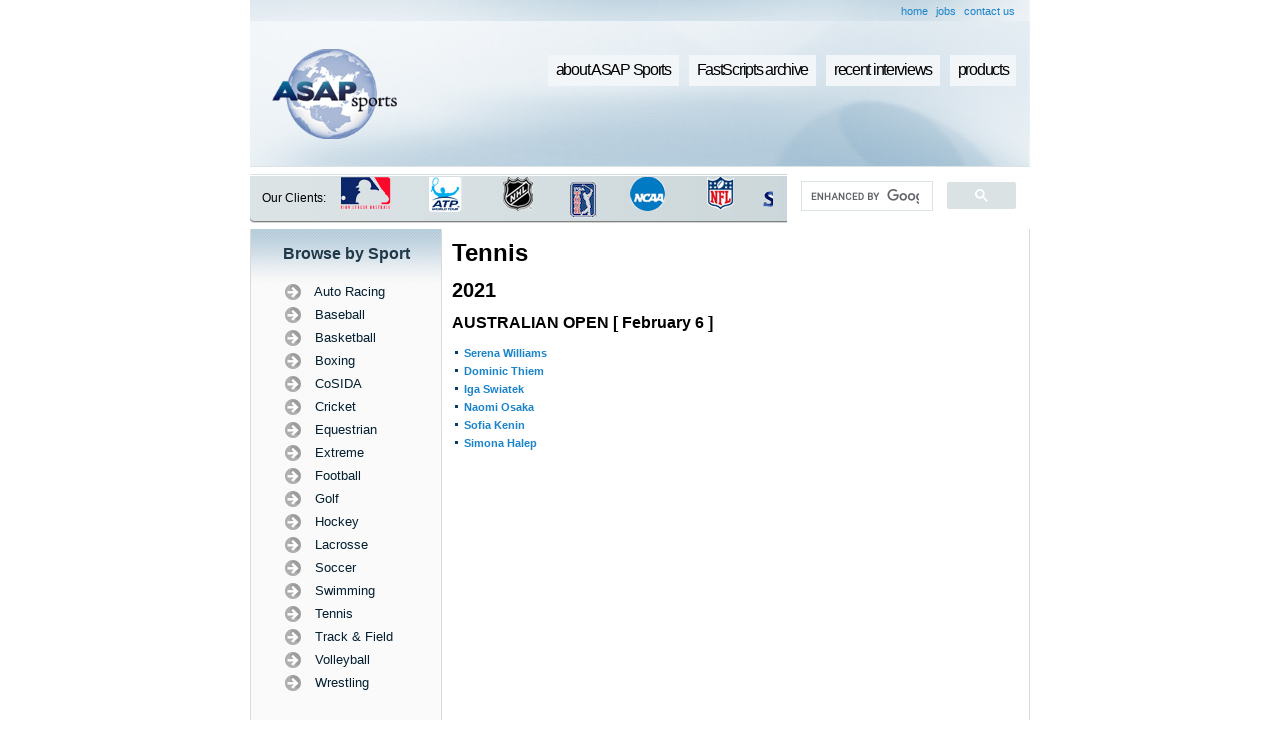

--- FILE ---
content_type: text/html; charset=UTF-8
request_url: http://www.asapsports.com/show_event.php?event_id=162509&category=7&date=2021-2-6&title=AUSTRALIAN+OPEN
body_size: 12550
content:
<!DOCTYPE HTML PUBLIC "-//W3C//DTD HTML 4.01 Transitional//EN"
        "http://www.w3.org/TR/html4/loose.dtd">
<html>

<head>

<title>ASAP Sports Transcripts - Tennis - 2021 - AUSTRALIAN OPEN - February 6</title>
<META name="verify-v1" content="slbHbc0lYYv6O/pD/jlxKm5goi5FliNVMyoNlrlLIgU=" />
<meta http-equiv="Content-Type" content="text/html; charset=utf-8">
<meta name="keywords" content="asapsports, sports interviews, sports transcripts, sports interview, sports transcript, us open golf, us open tennis, wimbledon, masters golf, PGA, LPGA, NBA, NFL, WNBA, MLB, Nascar, indy racing, all star game, NCAA, cart racing, world series, super bowl, NHL, tennis, golf, USTA">
<meta name="description" content="ASAPSports FastScripts, a system using state-of-the-art technology created to produce verbatim FastScripts of press conferences and player/team interviews at sporting events around the globe.">
<link type="text/css" rel=stylesheet href="styles.css">
<script type="text/javascript" src="functions.js"></script>
<script type="text/javascript" language="JavaScript1.2" src="stm31.js"></script>

<script src="http://www.google-analytics.com/urchin.js" type="text/javascript">
</script>
<script type="text/javascript">
_uacct = "UA-1135978-1";
urchinTracker();
</script>

<script type="text/javascript" src="crawler.js">
/*
Text and/or Image Crawler Script �2009 John Davenport Scheuer
as first seen in http://www.dynamicdrive.com/forums/ username: jscheuer1
This Notice Must Remain for Legal Use
*/
</script>

<script type="text/JavaScript">
<!--
function MM_openBrWindow(theURL,winName,features) { //v2.0
  window.open(theURL,winName,features);
}
//-->
</script>

</head>

<body>

<table cellpadding="0" cellspacing="0" border="0" width="780" align="center">
  <tr>
    <td> <script data-ad-client="ca-pub-1510223520953796" async src="https://pagead2.googlesyndication.com/pagead/js/adsbygoogle.js"></script>
<table cellpadding="0" cellspacing="0" border="0" width="780" >

  <tr>
  <td background="images/header_int_secondary_bg.jpg">
  <table border="0" align="right" cellpadding="3" cellspacing="2" style="margin-right: 10px;">
  <tr>
    <td><a href="http://www.asapsports.com">home</a></td>
    <td><a href="jobs_new.php">jobs</a></td>
    <td><a href="contact.php">contact us</a></td>
  </tr>
</table>  </td>
  </tr>
  <tr height="145">
    <td background="images/header_int_bg.jpg">
    <table border="0" cellspacing="0" cellpadding="0" width="780">
  <tr>
    <td width="168" rowspan="3" style="padding-left: 2em;"><a href="http://www.asapsports.com"><img src="images/logo_interior.png" width="125" height="90" border="0" /></a></td>
    <td width="566">
                    <div id="buttonscontainer">
                    <ul>
                    <li><a href="captioning.php">products</a></li>                    
                    <li><a href="recent.php">recent interviews</a></li>
                    <li><a href="show_event.php">FastScripts archive</a></li>
					<li><a href="about.php">about ASAP Sports</a></li>
                    </ul>
               	</div>
    </td>
  </tr>
  <tr>
    <td>  <div align="right" style="margin: 32px 5px 5px 0;">
      <div align="center"></div>
    </div></td>
  </tr>
</table>
    </td>
  </tr>
    <tr class="searchbg" height="49">
  <td>
  <table width="100%" border="0" cellspacing="0" cellpadding="0">
  <tr>
    <td width="10%" style="padding-left: 1em; font-size: 12px;">Our Clients:</td>
    <td width="53%">
    
<!--    <div class="marquee" id="mycrawler">
Those confounded friars dully buzz that faltering jay. An appraising tongue acutely causes our courageous hogs. Their fitting submarines deftly break your approving improvisations. Her downcast taxonomies actually box up those disgusted turtles.
</div>

<script type="text/javascript">
marqueeInit({
	uniqueid: 'mycrawler',
	style: {
		'padding': '5px',
		'width': '415px',
		'background': '#d4dee0',
		'border': 'none'
	},
	inc: 8, //speed - pixel increment for each iteration of this marquee's movement
	mouse: 'cursor driven', //mouseover behavior ('pause' 'cursor driven' or false)
	moveatleast: 4,
	neutral: 150,
	savedirection: true
});
</script>
-->
<div class="marquee" id="mycrawler2" style="margin-left: .5em;">
<img src="images/NBA_logo.gif" />  <img src="images/MLB_logo.gif" /> <img src="images/ATP_logo.gif" /> <img src="images/NHL_logo.gif" /> <img src="images/PGA_logo.gif" /> <img src="images/NCAA_logo.gif" /> <img src="images/NFL_logo.gif" /><img src="images/CBS_logo.gif" /><img src="images/NHRA_logo.gif" /><img src="images/Indy_logo.gif" /><img src="images/Nascar_logo.gif" /><img src="images/MLS_logo.gif" /><img src="images/WNBA_logo.gif" /><img src="images/Wimbledon_logo.gif" /><img src="images/PGA_logo.gif" /><img src="images/EuroTour_logo.gif" /><img src="images/LPGA_logo.gif" /><img src="images/USGA_logo.gif" /><img src="images/USTA_logo.gif" />
</div>

<script type="text/javascript">
marqueeInit({
	uniqueid: 'mycrawler2',
	style: {
		'padding': '1px',
		'width': '430px',
		'height': '40px'
	},
	inc: 5, //speed - pixel increment for each iteration of this marquee's movement
	mouse: 'cursor driven', //mouseover behavior ('pause' 'cursor driven' or false)
	moveatleast: 2,
	neutral: 150,
	addDelay: 40,
	savedirection: true
});
</script>
    
    
    </td>
    <td width="30%">
    <script>
  (function() {
    var cx = '006965992139505998230:fxp4nfq_bmq';
    var gcse = document.createElement('script');
    gcse.type = 'text/javascript';
    gcse.async = true;
    gcse.src = (document.location.protocol == 'https:' ? 'https:' : 'http:') +
        '//www.google.com/cse/cse.js?cx=' + cx;
    var s = document.getElementsByTagName('script')[0];
    s.parentNode.insertBefore(gcse, s);
  })();
</script>
<gcse:search></gcse:search>
    </td>
  </tr>
</table>
</td>
  </tr>
</table>
</td>
  </tr>
  <tr>
    <td>
    
      <table cellpadding="0" cellspacing="0" border="0" width="780">
        <tr>
          <td width="1" bgcolor="#dadada"><img src="images/spacer.gif" width="1" height="1" alt="" /></td>
          <td width="190" valign="top" bgcolor="#fafafa"><table width="100%" border="0" cellspacing="0" cellpadding="0" bgcolor="#fafafa" style="background:url(images/leftside_bg.png) no-repeat top;">
  <tr>
    <td class="subtitlelarge" align="center">Browse by Sport</td>
  </tr>
  <tr>
    <td align="center"><script type="text/javascript" language="JavaScript1.2" src="fastscripts-sports.js"></script></td>
  </tr>
  <tr>
    <td><img src="images/spacer.gif" width="1" height="30" /></td>
  </tr>
  <tr bgcolor="#efefef" >
    <td style="margin: 1em 0;"><table border="0" align="center" cellpadding="2" cellspacing="4" >
      <tr>
        <td class="subtitlemed">Find us on</td>
        <td><a href="http://www.facebook.com/pages/ASAP-Sports/122368829031" target="_blank"><img src="images/fb_icon.gif" alt="ASAP sports on Facebook" width="25" height="24" border="0" /></a></td>
        <td><a href="http://twitter.com/asapsports" target="_blank"><img src="images/twitter_icon.png" alt="ASAP sports on Twitter" width="25" height="25" border="0" /></a></td>
      </tr>
    </table></td>
  </tr>
  <tr>
    <td style="margin: 1em 0;"><img src="images/spacer.gif" width="1" height="20" /></td>
  </tr>
  <tr bgcolor="#efefef" >
    <td><table border="0" align="center" cellpadding="2" cellspacing="4">
      <tr>
        <td><a href="rss12.php"><img src="images/rss_icon.png" alt="ASAP Sports RSS" width="24" height="24" border="0" /></a></td>
        <td class="subtitlemed"><a href="rss12.php">Subscribe to RSS</a></td>
      </tr>
    </table></td>
  </tr>
  <tr>
    <td><img src="images/spacer.gif" width="1" height="20" /></td>
  </tr>
  <tr bgcolor="#efefef" >
    <td><table border="0" align="center" cellpadding="2" cellspacing="4">
      <tr>
        <td class="subtitlemed"><a href="http://www.asaptext.com">Click to go to<br />
          Asaptext.com</a></td>
        <td><a href="http://www.asaptext.com"><img src="images/arrow_icon.gif" alt="ASAPtext.com" width="32" height="32" border="0" /></a></td>
      </tr>
    </table></td>
  </tr>
  <tr>
    <td><img src="images/spacer.gif" width="1" height="20" /></td>
  </tr>
  <tr bgcolor="#efefef" >
    <td><table border="0" align="center" cellpadding="2" cellspacing="4">
      <tr>
        <td><img src="images/asap_logo_small.gif" alt="ASAP Sports e-Brochure" width="38" height="27" border="0" onclick="MM_openBrWindow('slide2.html','','width=800,height=680')" style="cursor:hand" /></td>
        <td class="subtitlemed">
        <a href="#"><span onclick="MM_openBrWindow('slide2.html','','width=800,height=680')" style="cursor:hand">View our<br />
          e-Brochure</span></a>
          </td>
      </tr>
    </table></td>
  </tr>
  <tr>
    <td><img src="images/spacer.gif" width="1" height="50" /></td>
  </tr>
</table>
</td>
          <td width="1" bgcolor="#dadada"><img src="images/spacer.gif" width="1" height="1" alt="" /></td>
          <td valign="top" style="padding: 10px;">
          
            
		  <h1>Tennis</h1>
		  <br />
		  
		  <h2>2021</h2>
		  <br />
			  <h3>AUSTRALIAN OPEN [ February 6 ]</h3>
			  <br />
			  
			  <table cellpadding="3" cellspacing="0" border="0" width="100%">
				  <tr>
				    <td width="3"><img src="images/bullet_blue.gif" width="3" height="3" alt="" /></td>
				    <td width="100%"><b><a href="http://www.asapsports.com/show_interview.php?id=162513">Serena Williams</a></b></td>
				  </tr>
				  <tr>
				    <td width="3"><img src="images/bullet_blue.gif" width="3" height="3" alt="" /></td>
				    <td width="100%"><b><a href="http://www.asapsports.com/show_interview.php?id=162510">Dominic Thiem</a></b></td>
				  </tr>
				  <tr>
				    <td width="3"><img src="images/bullet_blue.gif" width="3" height="3" alt="" /></td>
				    <td width="100%"><b><a href="http://www.asapsports.com/show_interview.php?id=162509">Iga Swiatek</a></b></td>
				  </tr>
				  <tr>
				    <td width="3"><img src="images/bullet_blue.gif" width="3" height="3" alt="" /></td>
				    <td width="100%"><b><a href="http://www.asapsports.com/show_interview.php?id=162511">Naomi Osaka</a></b></td>
				  </tr>
				  <tr>
				    <td width="3"><img src="images/bullet_blue.gif" width="3" height="3" alt="" /></td>
				    <td width="100%"><b><a href="http://www.asapsports.com/show_interview.php?id=162514">Sofia Kenin</a></b></td>
				  </tr>
				  <tr>
				    <td width="3"><img src="images/bullet_blue.gif" width="3" height="3" alt="" /></td>
				    <td width="100%"><b><a href="http://www.asapsports.com/show_interview.php?id=162512">Simona Halep</a></b></td>
				  </tr></table>            
          </td>
          <td width="1" bgcolor="#dadada"><img src="images/spacer.gif" width="1" height="1" alt="" /></td>
        </tr>
        <tr>
          <td colspan="5" bgcolor="#dadada"><img src="images/spacer.gif" width="1" height="1" alt="" /></td>
        </tr>
      </table>
      
    </td>
  </tr>
  <tr>
    <td><table cellpadding="0" cellspacing="0" border="0" width="100%">
  <tr height="68">
    <td align="center" style="background: url('images/footer_links_bg.jpg'); background-repeat: no-repeat; background-position:center;">
      <span class="darkgraybold">
        <a href="about.php">About ASAP Sports</a> &bull; 
        <a href="show_event.php">FastScripts Archive</a> &bull; 
        <a href="recent.php">Recent Interviews</a> &bull; 
        <a href="captioning.php">Captioning</a> &bull; 
		<a href="upcoming.php">Upcoming Events</a> &bull; 
        <a href="contact.php">Contact Us</a>
      </span><br />
      
      <span class="darkgray">
        <a href="about-fast-scripts.php">FastScripts</a> | 
        <a href="about-events-covered.php">Events Covered</a> | 
        <a href="about-our-clients.php">Our Clients</a> | 
        <a href="about-other-services.php">Other Services</a> | 
        <a href="about-news.php">ASAP in the News</a> | 
        <a href="sitemap.php">Site Map</a> | 
        <a href="jobs.php">Job Opportunities</a> | 
        <a href="links.php">Links</a>
      </span>
    </td>
  </tr>
  <tr height="20">
    <td align="right" style="background: url('images/footer_copyright_bg.jpg'); background-repeat: no-repeat; background-position:center;">
      <div class="whitesmall"><b>ASAP Sports, Inc.</b> | T: 1.212 385 0297 </a></div>
    </td>
  </tr>
</table></td>
  </tr>
</table>

<!-- This page was generated in 0.12955808639526, used 2 MySQL queries-->

</body>

</html>


--- FILE ---
content_type: text/html; charset=utf-8
request_url: https://www.google.com/recaptcha/api2/aframe
body_size: 113
content:
<!DOCTYPE HTML><html><head><meta http-equiv="content-type" content="text/html; charset=UTF-8"></head><body><script nonce="ndXX0gymmBgsF9QHaMp-7w">/** Anti-fraud and anti-abuse applications only. See google.com/recaptcha */ try{var clients={'sodar':'https://pagead2.googlesyndication.com/pagead/sodar?'};window.addEventListener("message",function(a){try{if(a.source===window.parent){var b=JSON.parse(a.data);var c=clients[b['id']];if(c){var d=document.createElement('img');d.src=c+b['params']+'&rc='+(localStorage.getItem("rc::a")?sessionStorage.getItem("rc::b"):"");window.document.body.appendChild(d);sessionStorage.setItem("rc::e",parseInt(sessionStorage.getItem("rc::e")||0)+1);localStorage.setItem("rc::h",'1769686165339');}}}catch(b){}});window.parent.postMessage("_grecaptcha_ready", "*");}catch(b){}</script></body></html>

--- FILE ---
content_type: text/javascript
request_url: http://www.asapsports.com/fastscripts-sports.js
body_size: 2579
content:
stm_bm(["menu0a37",400,"images/","blank.gif",0,"","",0,0,250,0,1000,1,0,0,"","",67108943],this);

stm_bp("p0",[1,4,0,0,1,2,25,0,100,"",-2,"",-2,50,0,0,"#999999","","",3,0,0,"#000000"]);

stm_ai("p0i0",[6,1,"","blank.gif",1,1,0]);

stm_ai("p0i1",[0," Auto Racing       ","","",-1,-1,0,"/showcat.php?id=3&event=yes","_self","","","arrow_small_gray_icon.png","arrow_small_icon.png",16,16,0,"","",0,0,0,0,1,"",0,"",1,"","",3,3,0,0,"","","#031f31","#01a8e6","10pt 'Lucida Sans Unicode','Arial','Verdana'","10pt 'Lucida Sans Unicode','Arial','Verdana'",0,0]);



stm_aix("p0i2","p0i0",[]);

stm_aix("p0i3","p0i1",[0," Baseball","","",-1,-1,0,"/showcat.php?id=2&event=yes"]);

stm_aix("p0i4","p0i0",[6,1,"","",-1,-1]);

stm_aix("p0i5","p0i1",[0," Basketball","","",-1,-1,0,"/showcat.php?id=11&event=yes"]);

stm_aix("p0i6","p0i0",[]);

stm_aix("p0i21","p0i1",[0," Boxing","","",-1,-1,0,"/showcat.php?id=13&event=yes"]);

stm_aix("p0i22","p0i4",[]);

stm_aix("p0i25","p0i1",[0," CoSIDA","","",-1,-1,0,"/showcat.php?id=17&event=yes"]);

stm_aix("p0i22","p0i4",[]);

stm_aix("p0i31","p0i1",[0," Cricket","","",-1,-1,0,"/showcat.php?id=22&event=yes"]);

stm_aix("p0i26","p0i4",[]);

stm_aix("p0i7","p0i1",[0," Equestrian    ","","",-1,-1,0,"/showcat.php?id=9&event=yes"]);

stm_aix("p0i8","p0i0",[]);

stm_aix("p0i23","p0i1",[0," Extreme","","",-1,-1,0,"/showcat.php?id=15&event=yes"]);

stm_aix("p0i24","p0i4",[]);

stm_aix("p0i9","p0i1",[0," Football","","",-1,-1,0,"/showcat.php?id=1&event=yes"]);

stm_aix("p0i10","p0i4",[]);

stm_aix("p0i11","p0i1",[0," Golf","","",-1,-1,0,"/showcat.php?id=4&event=yes"]);

stm_aix("p0i12","p0i4",[]);

stm_aix("p0i13","p0i1",[0," Hockey","","",-1,-1,0,"/showcat.php?id=5&event=yes"]);

stm_aix("p0i27","p0i4",[]);

stm_aix("p0i28","p0i1",[0," Lacrosse","","",-1,-1,0,"/showcat.php?id=20"]);

stm_aix("p0i16","p0i4",[]);

stm_aix("p0i17","p0i1",[0," Soccer","","",-1,-1,0,"/showcat.php?id=14&event=yes"]);

stm_aix("p0i29","p0i4",[]);

stm_aix("p0i30","p0i1",[0," Swimming","","",-1,-1,0,"/showcat.php?id=21"]);

stm_aix("p0i18","p0i4",[]);

stm_aix("p0i19","p0i1",[0," Tennis","","",-1,-1,0,"/showcat.php?id=7&event=yes"]);

stm_aix("p0i14","p0i4",[]);

stm_aix("p0i15","p0i1",[0," Track & Field","","",-1,-1,0,"/showcat.php?id=10&event=yes"]);


stm_aix("p0i22","p0i4",[]);

stm_aix("p0i23","p0i1",[0," Volleyball","","",-1,-1,0,"/showcat.php?id=19&event=yes"]);


stm_aix("p0i20","p0i4",[]);

stm_aix("p0i21","p0i1",[0," Wrestling","","",-1,-1,0,"/showcat.php?id=12&event=yes"]);








//////////////////////////////////



stm_ep();

stm_em();

